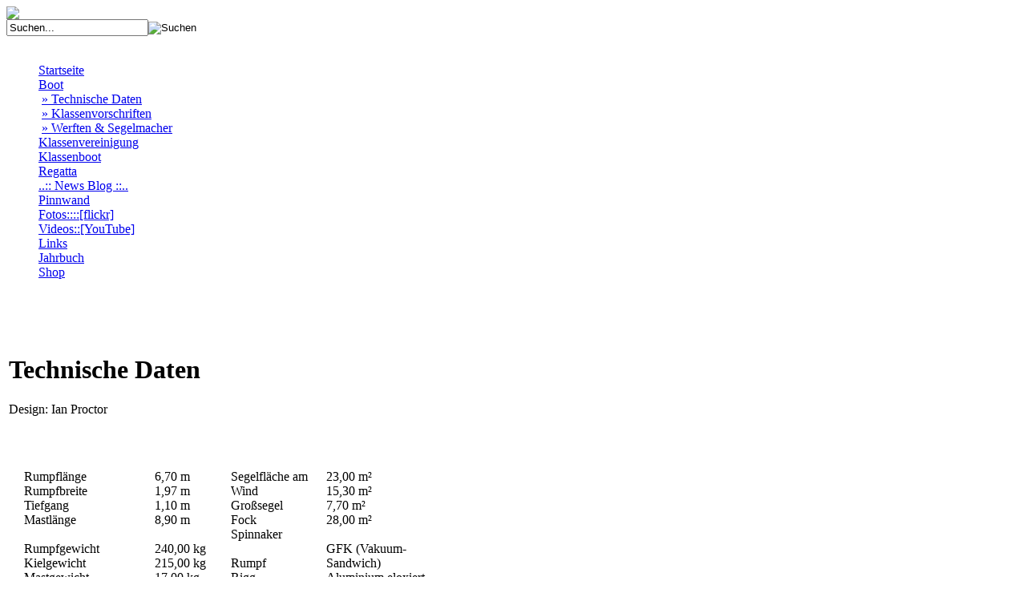

--- FILE ---
content_type: text/html; charset=utf-8
request_url: http://tempestclass.de/index.php?option=com_content&view=article&id=48&Itemid=54
body_size: 2808
content:
<!DOCTYPE html PUBLIC "-//W3C//DTD XHTML 1.0 Transitional//EN"
"http://www.w3.org/TR/xhtml1/DTD/xhtml1-transitional.dtd">
<html xmlns="http://www.w3.org/1999/xhtml" xml:lang="de-de" lang="de-de" >
  <head>
    <title>tempestclass.de</title>
	  <meta http-equiv="content-type" content="text/html; charset=utf-8" />
  <meta name="robots" content="index, follow" />
  <meta name="keywords" content="tempestclass" />
  <meta name="title" content="Technische Daten" />
  <meta name="author" content="Administrator" />
  <meta name="description" content="tempestclass.de - German International Tempest Association." />
  <meta name="generator" content="Joomla! 1.5 - Open Source Content Management" />
  <title>Technische Daten</title>
  <link href="/templates/tempestclass.de/favicon.ico" rel="shortcut icon" type="image/x-icon" />
  <script type="text/javascript" src="/media/system/js/mootools.js"></script>
  <script type="text/javascript" src="/media/system/js/caption.js"></script>

	<!-- Verkn&uuml;pfung zum CSS herstellen -->
    <link rel="stylesheet" href="/templates/system/css/system.css" type="text/css" />
    <link rel="stylesheet" href="/templates/system/css/general.css" type="text/css" />
    <link rel="stylesheet" href="/templates/tempestclass.de/css/template_css.css" type="text/css" />
    <link rel="stylesheet" href="/templates/tempestclass.de/css/table2.css" type="text/css" />
    <link href="/favicon.ico" type="image/x-icon" rel="shortcut icon" />
<script type="text/javascript" language="JavaScript">
<!-- Begin

function printPage() {
focus();
if (window.print) {
jetztdrucken = confirm('Seite drucken ?');
if (jetztdrucken) window.print();
   }
}

//  End -->
</script>

</head>

<body>
<div id="top"><img src="/templates/tempestclass.de/images/c_top.png" alt="" title="" /></div>
<div id="site">
    <div id="header">
        <div id="logo"><a href="http://www.tempestclass.de" target="_self"><img src="/templates/tempestclass.de/images/logoHead.jpg" border="0" /></a></div>
        <div id="search"><img src="/templates/tempestclass.de/images/headRight.jpg" border="" height="36px" width="286px" alt="" />
		
<!--<form id="Suche">
		<div class="moduletable">
					<form action="index.php" method="post">
	<div class="search">
		<input name="searchword" id="mod_search_searchword" maxlength="20" alt="Suchen" class="inputbox" type="text" size="20" value="Suchen..."  onblur="if(this.value=='') this.value='Suchen...';" onfocus="if(this.value=='Suchen...') this.value='';" /><input type="image" value="Suchen" class="button" src="/images/M_images/searchButton.gif" onclick="this.form.searchword.focus();"/>	</div>
	<input type="hidden" name="task"   value="search" />
	<input type="hidden" name="option" value="com_search" />
	<input type="hidden" name="Itemid" value=54 />
</form>		</div>
	
</form>//--><br/>
		<div class="moduletable">
					<form action="index.php" method="post">
	<div class="search">
		<input name="searchword" id="mod_search_searchword" maxlength="20" alt="Suchen" class="inputbox" type="text" size="20" value="Suchen..."  onblur="if(this.value=='') this.value='Suchen...';" onfocus="if(this.value=='Suchen...') this.value='';" /><input type="image" value="Suchen" class="button" src="/images/M_images/searchButton.gif" onclick="this.form.searchword.focus();"/>	</div>
	<input type="hidden" name="task"   value="search" />
	<input type="hidden" name="option" value="com_search" />
	<input type="hidden" name="Itemid" value=54 />
</form>		</div>
	
</div>
    </div>
    <div id="content">
        <div id="left">
        <div id="topModul">&nbsp;</div>
        <ul id="navlist" class="moduletable_menu">
		
<table width="100%" border="0" cellpadding="0" cellspacing="0">
<tr ><td><a href="/index.php?option=com_content&amp;view=frontpage&amp;Itemid=1" class="mainlevel" >Startseite</a></td></tr>
<tr ><td><a href="/index.php?option=com_content&amp;view=article&amp;id=47&amp;Itemid=53" class="mainlevel" >Boot</a>

<div style="padding-left: 4px"><a href="/index.php?option=com_content&amp;view=article&amp;id=48&amp;Itemid=54" class="sublevel" id="active_menu">» Technische Daten</a></div>
<div style="padding-left: 4px"><a href="https://www.sailing.org/classes/tempest#Documents" class="sublevel" >» Klassenvorschriften</a></div>
<div style="padding-left: 4px"><a href="/index.php?option=com_content&amp;view=article&amp;id=50&amp;Itemid=56" class="sublevel" >» Werften &amp; Segelmacher</a></div>
</td></tr>
<tr ><td><a href="/index.php?option=com_content&amp;view=article&amp;id=51&amp;Itemid=57" class="mainlevel" >Klassenvereinigung</a></td></tr>
<tr ><td><a href="/index.php?option=com_content&amp;view=article&amp;id=163&amp;Itemid=93" class="mainlevel" >Klassenboot</a></td></tr>
<tr ><td><a href="/index.php?option=com_content&amp;view=article&amp;id=55&amp;Itemid=60" class="mainlevel" >Regatta</a></td></tr>
<tr ><td><a href="/index.php?option=com_content&amp;view=section&amp;layout=blog&amp;id=19&amp;Itemid=69" class="mainlevel" >..:: News Blog ::..</a></td></tr>
<tr ><td><a href="/index.php?option=com_content&amp;view=article&amp;id=59&amp;Itemid=64" class="mainlevel" >Pinnwand</a></td></tr>
<tr ><td><a href="https://www.flickr.com/photos/146761216@N04/albums/with/72157680348710358" target="_blank" class="mainlevel" >Fotos::::[flickr]</a></td></tr>
<tr ><td><a href="https://www.youtube.com/channel/UClUPR8WNLcLJVDJDriAYWKQ" class="mainlevel" >Videos::[YouTube]</a></td></tr>
<tr ><td><a href="/index.php?option=com_content&amp;view=article&amp;id=65&amp;Itemid=71" class="mainlevel" >Links</a></td></tr>
<tr ><td><a href="/index.php?option=com_content&amp;view=article&amp;id=184&amp;Itemid=95" class="mainlevel" >Jahrbuch</a></td></tr>
<tr ><td><a href="https://tempestclass.myspreadshop.de/" class="mainlevel" >Shop</a></td></tr>
</table>
        </ul>
        <div id="bottomModul">&nbsp;</div><br />
		
 <!--  
 -->

</div>    
 <!-- ende left -->  

  

  <div id="main2">
        <div id="main2Top">&nbsp;</div>
        <div id="main2Text" >
		
<table class="contentpaneopen">



<tr>
<td valign="top">
<h1>Technische Daten</h1>
<p>Design: Ian Proctor</p>
<table class="mceItemTable" border="0" width="600" cellpadding="0" cellspacing="0">
<tbody>
<tr>
<td colspan="8" bgcolor="#ffffff" height="50" valign="top" width="750"></td>
<td bgcolor="#ffffff" valign="top" width="25"></td>
</tr>
<tr>
<td rowspan="2" bgcolor="#ffffff" valign="top" width="25"></td>
<td bgcolor="#ffffff" height="150" valign="top" width="180"><span class="text">Rumpflänge<br /> Rumpfbreite<br /> Tiefgang<br />Mastlänge<br /> <br /> Rumpfgewicht<br /> Kielgewicht<br /> Mastgewicht<br /> Gewicht segelfertig</span></td>
<td bgcolor="#ffffff" height="150" valign="top" width="80"><span class="text">6,70 m<br /> 1,97 m<br /> 1,10 m<br />8,90 m<br /> <br /> 240,00 kg<br /> 215,00 kg<br /> 17,00 kg<br /> 475,00 kg</span></td>
<td align="center" bgcolor="#ffffff" height="150" valign="top" width="5"></td>
<td align="center" bgcolor="#ffffff" height="150" valign="top" width="20"><span class="text"> </span></td>
<td bgcolor="#ffffff" height="150" valign="top" width="120"><span class="text">Segelfläche am Wind<br /> Großsegel<br /> Fock <br /> Spinnaker<br /><br />Rumpf<br />Rigg<br />Kiel<br /><br />Regattabesatzung<br />Zulassung</span></td>
<td bgcolor="#ffffff" height="150" valign="top" width="150"><span class="text">23,00 m²<br /> 15,30 m²<br /> 7,70 m²<br /> 28,00 m²<br /><br />GFK (Vakuum-Sandwich)<br />Aluminium eloxiert<br />Stahl und Blei<br /><br />2 Personen<br />4 Personen</span></td>
<td align="center" bgcolor="#ffffff" height="150" valign="top" width="5"></td>
<td align="center" bgcolor="#ffffff" height="150" valign="top" width="50"><span class="text"> </span></td>
<td rowspan="2" align="center" bgcolor="#ffffff" valign="top" width="25"></td>
</tr>
<tr align="center">
<td colspan="8" bgcolor="#ffffff" height="400" valign="top" width="750">
<p align="center"><img style="border: 0;" mce_style="border: 0;" src="/images/stories/hp_bilder/riss.jpg" mce_src="/images/stories/hp_bilder/riss.jpg" border="0" width="600" /></p><p align="center"><br /></p><p align="center"><br /></p><hr /><p><br /></p><p><br /></p><p align="center"><b>Das ultimative TEMPEST Handbuch: "The Sandbag" von Dave McComb.<br />Mit vielen Trimmtipps und tollen Infos rund ums Boot:</b></p><p align="center"><a target="_blank" mce_href="/images/stories/div/the_sandbag_10-31-10.pdf" href="/images/stories/div/the_sandbag_10-31-10.pdf"><img src="/images/stories/hp_bilder/sandbag_titel.jpg" mce_src="/images/stories/hp_bilder/sandbag_titel.jpg" style="vertical-align: middle; border: 1px solid black;" mce_style="vertical-align: middle; border: 1px solid black;" width="200" /></a><br /></p>
</td>
</tr>
</tbody>
</table></td>
</tr>

</table>
<span class="article_separator">&nbsp;</span>
<br /></div>
         <div id="main2Bottom">&nbsp;</div>

</div>
<br/><br/>
    <div id="footer" align="right"><center><img src="/templates/tempestclass.de/images/mainHr.jpg" alt="" title="" style="margin-top: 20px;"/></center><br />&copy; tempestclass.de, 2026 | <a href="http://tempestclass.de/index.php?option=com_content&view=article&id=74&Itemid=80" target="_self">Impressum</a> <br /><br /></div> 
<div id="bottom"><img src="/templates/tempestclass.de/images/c_bottom.png" alt="" title="" /></div>
</div>


</body>
</html>